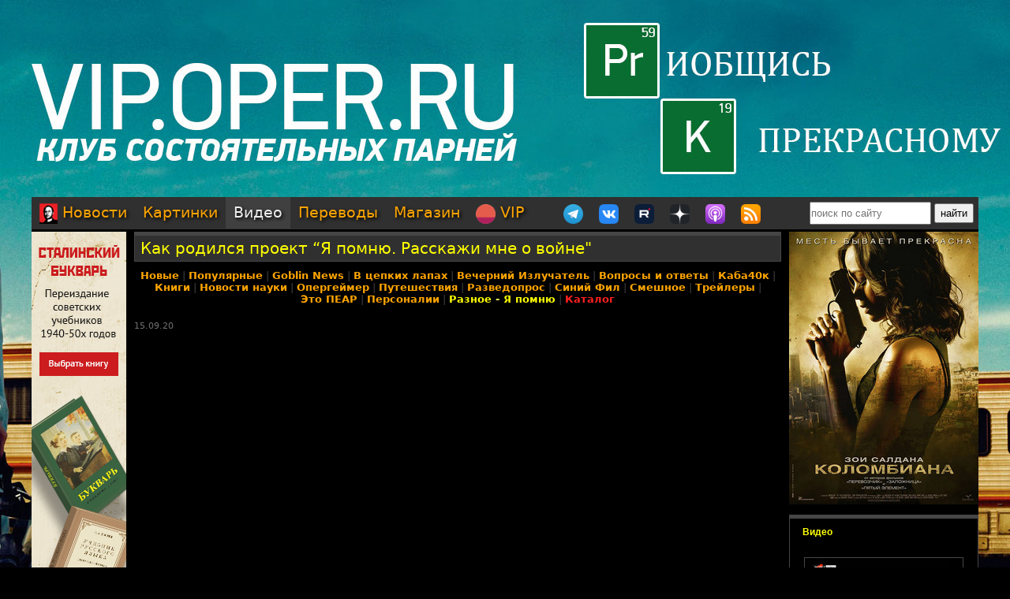

--- FILE ---
content_type: text/html; charset=utf-8
request_url: https://oper.ru/video/view.php?t=4392
body_size: 7398
content:
<?xml version="1.0" encoding="utf-8" ?>
<!DOCTYPE html PUBLIC "-//W3C//DTD XHTML 1.0 Strict//EN"
 "http://www.w3.org/TR/xhtml1/DTD/xhtml1-strict.dtd">
<html xmlns="http://www.w3.org/1999/xhtml" itemscope itemtype="http://schema.org" lang="ru">
<head>
	<meta http-equiv="Content-Type" content="text/html; charset=utf-8" />

	<meta property="og:site_name" content="Tynu40k Goblina"/>
	<meta property="fb:admins" content="1449234834"/>

	<meta name="twitter:card" content="player"/>
	<meta name="twitter:site" content="@oper_ru"/>
	<meta name="twitter:creator" content="@goblin_oper"/>
	<meta name="twitter:url" content="https://oper.ru/video/view.php?t=4392"/>

	<title>Как родился проект “Я помню. Расскажи мне о войне" - Tynu40k Goblina</title>
	<meta property="og:title" content="Как родился проект “Я помню. Расскажи мне о войне&quot;"/>
	<meta name="twitter:title" content="Как родился проект “Я помню. Расскажи мне о войне&quot;"/>
	<meta itemprop="name" content="Как родился проект “Я помню. Расскажи мне о войне&quot;"/>
	<meta property="og:video" content="https://video.oper.ru/video/large/iremember.mp4"/>
	<meta property="og:video:height" content="360" />
	<meta property="og:video:width" content="640" />
	<meta property="og:video:type" content="video/mp4" />
	<meta property="og:video:iframe" content="https://oper.ru/video/iframe.php?t=4392"/>
	<meta name="twitter:image" content="https://oper.ru/video/preview/iremember"/>
	<meta name="twitter:player" content="https://oper.ru/video/twitter.php?t=4392">
	<meta name="twitter:player:width" content="640">
	<meta name="twitter:player:height" content="360">
	<meta name="twitter:player:stream" content="https://video.oper.ru/video/large/iremember.mp4">
	<meta name="twitter:player:stream:content_type" content="video/mp4">
	<meta property="article:author" content=""/>
	<meta property="article:published_time" content=""/>

	<meta name="description" content="Просмотр видео Как родился проект “Я помню. Расскажи мне о войне&quot; на Тупичке Гоблина" />
	<meta name="twitter:description" content="Просмотр видео Как родился проект “Я помню. Расскажи мне о войне&quot; на Тупичке Гоблина" />
	<meta name="keywords" content="Goblin Гоблин Tynu40k Тупичок переводы кино студия полный п божья искра братва и кольцо сорванные башни санитары подземелий синий фил опергеймер в цепких лапах" />
	<meta name="author" content="Goblin (Дмитрий Пучков goblin@oper.ru)" />

	<link rel="icon" type="image/png" href="/static/favicon.png" />
	<link rel="apple-touch-icon" href="/static/apple-touch-icon.png" />
	<link rel="alternate" href="https://oper.ru/rss" type="application/rss+xml" title="Новости" />
	<link rel="alternate" href="https://oper.ru/video.xml" type="application/rss+xml" title="Видео" />
	<link rel="alternate" href="https://oper.ru/audio.xml" type="application/rss+xml" title="Аудио" />
	<link rel="search" type="application/opensearchdescription+xml" title="Tynu40k Goblina" href="https://oper.ru/opensearch.xml" />

	<link rel="stylesheet" href="/css/site.css?v=040924" type="text/css" />


	<script type="text/javascript" src="/js/jquery-3.6.0.min.js"></script>
	<script type="text/javascript" src="/js/likely.js"></script>
	<script type="text/javascript" src="/js/comments.js"></script>
	<script type="text/javascript" src="/js/translit.js"></script>
	<script type="text/javascript" src="/js/jwplayer.js"></script>
	<script>jwplayer.key="Q+AHjGOR96DOlwCjxJjO9X6d/RWaNBrkSpZrwVAGQmE=";</script>
</head>

	
	<body bgcolor="#000000" style="background-image: url(/static/images/200422_vip.jpg); background-repeat: no-repeat; background-position: center top;"><a name="up"></a>
	<div id="wrapper">
	<div id="bglink" style="position: absolute; width: 100%; height: 2000px;"><a href="https://oper.ru/follow/vip0422" target="_blank"><div style="width: 100%; height: 100%;"></div></a></div>
	<div id="container" style="position: relative; margin: 0 auto; max-width: 1200px; padding: 0px 5px 5px 5px;">
		<div style="width: 100%; height: 245px; min-width: 1200px; text-align: center;"> 
		<a href="https://oper.ru/follow/vip0422" target="_blank"><img src="/static/images/blank.gif" width="1200" height="245" border="0"></a>
	</div>


	<table border="0" cellspacing="0" cellpadding="0" width="100%">
	<tr>
		<td colspan="3" nowrap>
		<div style="line-height:1px;font-size:1px;height:0px;width:1200px;">&nbsp;</div>
		<ul class="tablist">
			<li ><a href="/"><img src="/static/images/menulogo.png" /> Новости</a></li>
			<li ><a href="/gallery/">Картинки</a></li>
			<li class="current"><a href="/video/">Видео</a></li>
			<li ><a href="/trans/">Переводы</a></li>
			<li ><a href="https://oper.ru/follow/opershop" target="_blank">Магазин</a></li>

			<li style="margin-right: 30px;"><a href="https://vip.oper.ru" target="_blank"><img src="/static/images/sponsr-logo.png" title="Sponsr" height="25" width="25" /> VIP</a></li>

			<li><a href="https://t.me/oper_goblin" target="_blank"><img src="/static/images/telegram-logo.png" title="Telegram" height="25" width="25" /></a></li>
			<li><a href="https://vk.com/goblin_oper_ru" target="_blank"><img src="/static/images/vk-logo.png" title="ВКонтакте" height="25" width="25" /></a></li>
			<li><a href="https://rutube.ru/u/goblin/" target="_blank"><img src="/static/images/rutube-logo.png" title="Rutube" height="25" width="25" /></a></li>
			<li><a href="https://dzen.ru/goblin_oper" target="_blank"><img src="/static/images/zen-logo-2.png" title="Дзен" height="25" width="25" /></a></li>
						<li><a href="https://oper.ru/follow/ap" target="_blank"><img src="/static/images/apple-podcast-logo.png" title="Apple" height="25" width="25" /></a></li>
			<li><a href="https://pc.st/979533018" target="_blank"><img src="/static/images/rss-logo.png" title="Аудиоверсии" height="25" width="25" /></a></li>

			<li class="search">
				<form style="margin:0px;" action="/search"><input type="text" name="q" value="" placeholder="поиск по сайту" style="width: 150px; height: 25px;"> <input type="submit" value="найти" style="width: 50px; height: 25px;"></form>
			</li>
		</ul>
		</td>
	</tr>

	<tr>
		<td colspan="3" align="center" style="height: 3px;"></td>
	</tr>

	<tr valign="top">
		<td rowspan="2" width="120">
			<div id="left">
				<div class=banner><a href='https://opershop.ru/soviet_textbooks' target='_blank' rel='nofollow'><img src='/static/data/rennabs/951ffea850af91e3fce9ae797621895075fe0798.jpg' width='120' height='600' border='0' style='border: none;'></a></div>
								<div class="block">
					<h3><a href="/trans" target="_blank">Переводы</a></h3>
					<ul>
												<li>
							<a target="_blank" href="https://wink.rt.ru/media_items/106092921"><img src="https://oper.ru/static/wink/nc-poster1604666860576.jpg" alt="Большой куш" width="100" height="144" /></a><br>
							<a target="_blank" href="https://wink.rt.ru/media_items/106092921">Большой куш</a>
						</li>
												<li>
							<a target="_blank" href="https://wink.rt.ru/media_items/96343800"><img src="https://oper.ru/static/wink/nc-poster1585829213301.jpg" alt="Хроники Риддика" width="100" height="144" /></a><br>
							<a target="_blank" href="https://wink.rt.ru/media_items/96343800">Хроники Риддика</a>
						</li>
												<li>
							<a target="_blank" href="https://wink.rt.ru/media_items/24312469"><img src="https://oper.ru/static/wink/nc-poster1565856601420.jpg" alt="Муви 43" width="100" height="144" /></a><br>
							<a target="_blank" href="https://wink.rt.ru/media_items/24312469">Муви 43</a>
						</li>
												<li>
							<a target="_blank" href="https://wink.rt.ru/media_items/107189581"><img src="https://oper.ru/static/wink/nc-poster1597218937011.jpg" alt="Зависнуть в Палм-Спрингс" width="100" height="144" /></a><br>
							<a target="_blank" href="https://wink.rt.ru/media_items/107189581">Зависнуть в Палм-Спрингс</a>
						</li>
												<li>
							<a target="_blank" href="https://wink.rt.ru/media_items/102759369"><img src="https://oper.ru/static/wink/nc-poster1596789865298.jpg" alt="Бесславные ублюдки" width="100" height="144" /></a><br>
							<a target="_blank" href="https://wink.rt.ru/media_items/102759369">Бесславные ублюдки</a>
						</li>
												<li>
							<a target="_blank" href="https://wink.rt.ru/media_items/94506670"><img src="https://oper.ru/static/wink/nc-poster1582783820211.jpg" alt="Джонни Д." width="100" height="144" /></a><br>
							<a target="_blank" href="https://wink.rt.ru/media_items/94506670">Джонни Д.</a>
						</li>
												<li>
							<a target="_blank" href="https://wink.ru/media_items/136535077"><img src="https://oper.ru/static/wink/nc-poster16426690347342.jpg" alt="Превосходство Борна" width="100" height="144" /></a><br>
							<a target="_blank" href="https://wink.ru/media_items/136535077">Превосходство Борна</a>
						</li>
											</ul>
				</div>
				
								<div class="block">
					<h3><a href="/follow/opershop" target="_blank">Магазин</a></h3>
					<ul>
												<li>
							<a target="_blank" href="https://opermayki.ru/"><img width="100" src="/static/data/torture/00b87e7a15db44a404c8540f35d1380395fc82a2.jpg" alt="Магазин ОПЕРМАЙКИ" /></a><br>
							<a target="_blank" href="https://opermayki.ru/">Магазин ОПЕРМАЙКИ</a>
						</li>
												<li>
							<a target="_blank" href="https://blades.opershop.ru/"><img width="100" src="/static/data/torture/c640dd532cba278b67d9ff03d4822fc8afb7de7e.jpg" alt="Империя ножей" /></a><br>
							<a target="_blank" href="https://blades.opershop.ru/">Империя ножей</a>
						</li>
												<li>
							<a target="_blank" href="https://book.opershop.ru/"><img width="100" src="/static/data/torture/b903145e81dab74940bc09a8798a858cde68eead.jpg" alt="Советские учебники 1940-50х годов" /></a><br>
							<a target="_blank" href="https://book.opershop.ru/">Советские учебники 1940-50х годов</a>
						</li>
											</ul>
				</div>
				


				
				

			</div>
		</td>
		<td height="0"></td>
		<td rowspan="2" width="240">
			<div id="right">

				<div class=banner><a href='https://oper.ru/follow/wi' target='_blank' rel='nofollow'><img src='/static/data/rennabs/917497.jpg' width='240' height='346' border='0' style='border: none;'></a></div>
				
				
								<div class="block">
					<h3><a href="/video/" target="_blank">Видео</h3>
					<ul>
												<li>
							<a target="_blank" href="/news/read.php?t=1051627862"><img src="https://oper.ru/video/thumb/interview_1987p6.jpg" alt="Пётр Лидов - Роковые восьмидесятые, июнь 1987" width="200" height="113" /></a>
							<a target="_blank" href="/news/read.php?t=1051627862">Пётр Лидов - Роковые восьмидесятые, июнь 1987</a>
						</li>
												<li>
							<a target="_blank" href="/news/read.php?t=1051627860"><img src="https://oper.ru/video/thumb/eveningwithgoblin174.jpg" alt="Достижения МИД за 2025 год и анти-ООН по-трамповски" width="200" height="113" /></a>
							<a target="_blank" href="/news/read.php?t=1051627860">Достижения МИД за 2025 год и анти-ООН по-трамповски</a>
						</li>
												<li>
							<a target="_blank" href="/news/read.php?t=1051627858"><img src="https://oper.ru/video/thumb/christianity6.jpg" alt="Истоки христианства, часть 6: первые ереси" width="200" height="113" /></a>
							<a target="_blank" href="/news/read.php?t=1051627858">Истоки христианства, часть 6: первые ереси</a>
						</li>
												<li>
							<a target="_blank" href="/news/read.php?t=1051627857"><img src="https://oper.ru/video/thumb/interview_hazin11.jpg" alt="Михаил Хазин о политическом общаке и расколе американской элиты" width="200" height="113" /></a>
							<a target="_blank" href="/news/read.php?t=1051627857">Михаил Хазин о политическом общаке и расколе американской элиты</a>
						</li>
												<li>
							<a target="_blank" href="/news/read.php?t=1051627856"><img src="https://oper.ru/video/thumb/goblin_news_181.jpg" alt="Goblin News 181: блэкаут в Киеве, трагедия в роддоме, какая Гренландия?" width="200" height="113" /></a>
							<a target="_blank" href="/news/read.php?t=1051627856">Goblin News 181: блэкаут в Киеве, трагедия в роддоме, какая Гренландия?</a>
						</li>
											</ul>
				</div>
				
								<div class="block">
					<h3><a href="/gallery/" target="_blank">Картинки</a></h3>
					<ul>
												<li>
							<a target="_blank" href="/gallery/view.php?t=1048756863"><img src="/static/data/gallery/t1048756863.jpg" alt="РВИО" width="200" height="150"/></a><br>
							<a target="_blank" href="/gallery/view.php?t=1048756863">РВИО</a>
						</li>
												<li>
							<a target="_blank" href="/gallery/view.php?t=1048756862"><img src="/static/data/gallery/t1048756862.jpg" alt="Беседа в РВИО" width="200" height="150"/></a><br>
							<a target="_blank" href="/gallery/view.php?t=1048756862">Беседа в РВИО</a>
						</li>
												<li>
							<a target="_blank" href="/gallery/view.php?t=1048756859"><img src="/static/data/gallery/t1048756859.jpg" alt="Трое в РВИО" width="200" height="150"/></a><br>
							<a target="_blank" href="/gallery/view.php?t=1048756859">Трое в РВИО</a>
						</li>
												<li>
							<a target="_blank" href="/gallery/view.php?t=1048756858"><img src="/static/data/gallery/t1048756858.jpg" alt="Премия общества Знание" width="200" height="150"/></a><br>
							<a target="_blank" href="/gallery/view.php?t=1048756858">Премия общества Знание</a>
						</li>
												<li>
							<a target="_blank" href="/gallery/view.php?t=1048756857"><img src="/static/data/gallery/t1048756857.jpg" alt="Премия общества Знание" width="200" height="150"/></a><br>
							<a target="_blank" href="/gallery/view.php?t=1048756857">Премия общества Знание</a>
						</li>
											</ul>
				</div>
				
				
				<script type="text/javascript" src="//vk.com/js/api/openapi.js?139"></script>
				<div id="vk_groups"></div>
				<script type="text/javascript">
				VK.Widgets.Group("vk_groups", { mode: 3, width: "240", color1: '303030', color2: 'E0E0E0', color3: 'FFA500' }, 3156562);
				</script>

			</div>
		</td>
	</tr>
	<tr valign="top">
		<td>
		<div id="middle">
		<!--content start -->

<h1><a href="/video/view.php?t=4392">Как родился проект “Я помню. Расскажи мне о войне"</a></h1>

<p class="categories">
	<a href="/video/"><strong>Новые</strong></a> | <strong><a href="/video/top.php">Популярные</a></strong> | <strong ><a href="/video/list.php?div=508">Goblin News</a></strong> | <strong ><a href="/video/list.php?div=507">В цепких лапах</a></strong> | <strong ><a href="/video/list.php?div=566">Вечерний Излучатель</a></strong> | <strong ><a href="/video/list.php?div=502">Вопросы и ответы</a></strong> | <strong ><a href="/video/list.php?div=516">Каба40к</a></strong> | <strong ><a href="/video/list.php?div=515">Книги</a></strong> | <strong ><a href="/video/list.php?div=550">Новости науки</a></strong> | <strong ><a href="/video/list.php?div=561">Опергеймер</a></strong> | <strong ><a href="/video/list.php?div=509">Путешествия</a></strong> | <strong ><a href="/video/list.php?div=512">Разведопрос</a></strong> | <strong ><a href="/video/list.php?div=501">Синий Фил</a></strong> | <strong ><a href="/video/list.php?div=503">Смешное</a></strong> | <strong ><a href="/video/list.php?div=506">Трейлеры</a></strong> | <strong ><a href="/video/list.php?div=511">Это ПЕАР</a></strong> | <strong ><a href="/video/list.php?div=599">Персоналии</a></strong> | <strong class="yellow"><a href="/video/list.php?div=510">Разное</a> - <a href="/video/list.php?div=542">Я помню</a></strong> | <strong><a target="_blank" href="https://catalog.oper.ru"><font color=#ff2020>Каталог</font></a></strong>
</p>

<dl>
	<dd>
		<p class="meta">
			<span class="date">15.09.20</span>
		</p>

		<br>

		<center><iframe name="6vR936rnFw8" width="640" height="360" src="https://www.youtube.com/embed/6vR936rnFw8?rel=0&modestbranding=1" frameborder="0" allowfullscreen><img src="https://img.youtube.com/vi/6vR936rnFw8/0.jpg"></iframe><div class="playerinfo" style="text-align: center; font-size: 11px; margin: 5px 0px 0px 0px;"><b>24:48</b> <span style="color: #717171;">|</span> 59760 просмотров <span style="color: #717171;">|</span> <a target="_blank" href="https://oper.ru/video/getaudio/iremember.mp3">аудиоверсия</a> <span style="color: #717171;">|</span> <a target="_blank" href="https://www.youtube.com/watch?v=6vR936rnFw8">youtube</a> <span style="color: #717171;">|</span> <a target="_blank" href="https://yadi.sk/i/KPkr4P72zI5z4w">скачать</a></div></center>

		<br>
	
		<div class="body">
			Недавно на канале Дмитрия Пучкова появились короткие ролики, созданные на основе воспоминаний ветеранов Великой Отечественной войны, выложенных на сайте iremember.ru.

<br><br>Этот проект стал результатом совместного труда Института развития Интернета, Издательства Яуза и Тупичка. Как он родился,  рассказывает его основатель и руководитель Артем Драбкин.
		</div>
	</dd>
</dl>


<br>
<div class="thumbnails">
	<ins class="thumbnail">
		<div class="r">
			<a href="/video/view.php?t=4416"><img title='Я изгонял японцев с Сахалина' width="200" height="114" src="/static/images/vframe0.gif" style="border: none; background: url(/video/thumb/iremember_durnovtsev.jpg); background-repeat: no-repeat; background-position: center center;"></a><br>
			<div class="rt"><a href="/video/view.php?t=4416"><b>Я изгонял японцев с Сахалина</b></a></div>
			<div class="rd">26.09.20&nbsp;&nbsp;&nbsp;133963 просмотра</div>
		</div>
	</ins>
	<ins class="thumbnail">
		<div class="r">
			<a href="/video/view.php?t=5792"><img title='Провал немецкого плана "Седан". Подготовка' width="200" height="114" src="/static/images/vframe0.gif" style="border: none; background: url(/video/thumb/rzhev42_volkov8.jpg); background-repeat: no-repeat; background-position: center center;"></a><br>
			<div class="rt"><a href="/video/view.php?t=5792"><b>Провал немецкого плана "Седан". Подготовка</b></a></div>
			<div class="rd">11.10.22&nbsp;&nbsp;&nbsp;95051 просмотр</div>
		</div>
	</ins>
	<ins class="thumbnail">
		<div class="r">
			<a href="/video/view.php?t=5545"><img title='Алексей Волков. В бой идет 31-я Армия' width="200" height="114" src="/static/images/vframe0.gif" style="border: none; background: url(/video/thumb/rzhev42_volkov6.jpg); background-repeat: no-repeat; background-position: center center;"></a><br>
			<div class="rt"><a href="/video/view.php?t=5545"><b>Алексей Волков. В бой идет 31-я Армия</b></a></div>
			<div class="rd">20.05.22&nbsp;&nbsp;&nbsp;117454 просмотра</div>
		</div>
	</ins>
</div>

<br>

<font size=4 color=#ffffff><b>В новостях</b></font><br><br>

	15.09.20 15:54 <a href="/news/read.php?t=1051623323">Как родился проект “Я помню. Расскажи мне о войне"</a>, комментарии: 3<br>

<br>


<br>

	<a name=down></a>


<table width=100% align=center border=0>
<tr>
	<td style="padding: 5px; background-color: #505050;"><a href="/visitors/rules.php"><b>Правила</b></a> | <a href="/visitors/register.php"><b>Регистрация</b></a> | <a href="/comments/byuser.php"><b>Поиск</b></a> | <a href="/comments/touser.php"><b>Мне пишут</b></a> | <a href="/comments/topic.php?t=2"><b><font color=#ff2020>Поделиться ссылкой</font></b></a></td></td>
</tr>
<tr>
<td>
	<font size=2>

	<form name="commentform" action="/comment.php" method="post">
	<input type="hidden" name="link_id" value="4392">
	<input type="hidden" name="link_type" value="video">
	<br>
	<div id="i">
	<font size=2 color=yellow>Комментарий появится на сайте только после проверки модератором!</font><br>
	<b>имя:</b><br><input type="text" name="login" value=""><br>
	<b>пароль:</b><br><input type="password" name="pwd" value=""><br>
	<font size=1><a href="/visitors/forgot.php">забыл пароль?</a><br><a href="javascript:forumToggle();">я с форума!</a></font><br><br>

	</div>
	<b>комментарий:</b><br>
	<font size=1>Перед цитированием выделяй нужный фрагмент текста. <a target="_blank" href="https://www.google.com/search?q=%D0%BE%D0%B2%D0%B5%D1%80%D0%BA%D0%B2%D0%BE%D1%82%D0%B8%D0%BD%D0%B3&ie=utf-8&oe=utf-8">Оверквотинг</a> - зло.</font><br>
	<textarea rows=10 cols=40 style="width:99%" wrap="virtual" name="body" onfocus="setFocusedItem(this);"></textarea><br>
	<a href="javascript:bd()"><b>выделение<b></a>
	&nbsp;&nbsp;&nbsp;
	<a href="javascript:lat2cyr()"><b>транслит<b></a>

	<br><br>
	
	<input type=submit onClick="this.disabled=true;submit();" value="Отправить">
	</form>
	</font>
</td>
</tr>
</table>


<script type="text/javascript">
function forumToggle()
{
	document.commentform.action = "https://oper.ru/forum/comment.php";
	var el=document.getElementById('i');
	el.style.display="none";
}

var forum = readCookie('forum');
if (forum == 'true')
	forumToggle();

</script>



		<!--content end -->
		</div>
		</td>
	</tr>

	<tr>
		<td></td>
		<td class="bottombanners">
				</td>
		<td></td>
	</tr>

	<tr>
		<td colspan="3"><hr style="margin-top: 10px; margin-bottom: 10px;" size="1" color="#303030" noshade="noshade"></td>
	</tr>
	<tr>
		<td colspan="3">
			<div style="padding: 0 30px 11px; background: transparent;">
			<table width="100%" border="0" cellspacing="0" cellpadding="0">
			<tr>
				<td width="20%" valign="top">
				<p class="bottomh">разделы</p>
				<p class="bottomp"><a href="/">Новости</a></p>
				<p class="bottomp"><a href="/gallery">Картинки</a></p>
				<p class="bottomp"><a href="/video">Видео</a></p>
				<p class="bottomp"><a href="/trans">Переводы</a></p>
				<p class="bottomp"><a href="https://oper.ru/follow/opershop">Опершоп</a></p>
				<p class="bottomp"><a href="https://vip.oper.ru/">VIP клуб</a></p>
				</td>

				<td width="20%" valign="top">
				<p class="bottomh">видео</p>
				<p class="bottomp"><a target="_blank" href="https://vk.com/video/@goblin_oper_ru">Видео в Контакте</a></p>
				<p class="bottomp"><a target="_blank" href="https://rutube.ru/u/goblin/">Канал на Rutube</a></p>
				<p class="bottomp"><a target="_blank" href="https://dzen.ru/goblin_oper">Канал в Дзен</a></p>
								<p class="bottomp"><a target="_blank" href="https://podcasts.apple.com/ru/podcast/tynu40k-goblina/id388149583">Видео в Apple Podcasts</a></p>
				<p class="bottomp"><a target="_blank" href="https://music.yandex.ru/album/6408449">Подкаст в Яндекс.Музыка</a></p>
				</td>


				<td width="20%" valign="top">
				<p class="bottomh">соцсети</p>
				<p class="bottomp"><a target="_blank" href="https://t.me/oper_goblin">Канал в Telegram</a></p>
				<p class="bottomp"><a target="_blank" href="https://vk.com/goblin_oper_ru">Группа в Контакте</a></p>
				<p class="bottomp"><a target="_blank" href="https://vk.com/goblin">Гоблин в Контакте</a></p>
				<p class="bottomp"><a target="_blank" href="https://pikabu.ru/community/goblin">Гоблин на Пикабу</a></p>
				<p class="bottomp"><a target="_blank" href="https://vk.com/goblin_radio">Радио Sputnik</a></p>
				</td>

				<td valign="top">
				<p class="bottomh">реклама</p>
				<p class="bottomp"><a target="_blank" href="https://wink.ru/collections/218">Фильмы в переводе Гоблина</a></p>
				<p class="bottomp"><a target="_blank" href="https://www.litres.ru/dmitriy-puchkov/">Аудиокниги на ЛитРес</a></p>
				<p class="bottomp"><a target="_blank" href="#" onClick="this.href='htt'+'ps://'+'megagroup.'+'ru/';">Разработка сайтов Megagroup.ru</a></p>				</td>
			</tr>
			</table>
			</div>
		</td>
	</tr>
	<tr>
		<td colspan="3"><hr style="margin-top: 10px; margin-bottom: 10px;" size="1" color="#303030" noshade="noshade"></td>
	</tr>
	<tr>
		<td colspan="3"><p class="bottomh">Goblin EnterTorMent &copy;</span> | <a href=mailto:goblin@oper.ru>заслать письмо</a> | <a href=#up>цурюк</a></p></td>
	</tr>
	</table>



<!-- Matomo -->
<script>
var _paq = window._paq = window._paq || [];
_paq.push(['trackPageView']);
_paq.push(['enableLinkTracking']);
(function() {
	var u="//stat.oper.ru/";
	_paq.push(['setTrackerUrl', u+'matomo.php']);
	_paq.push(['setSiteId', '1']);
	var d=document, g=d.createElement('script'), s=d.getElementsByTagName('script')[0];
	g.async=true; g.src=u+'matomo.js'; s.parentNode.insertBefore(g,s);
})();
</script>
<!-- End Matomo Code -->



<script defer src="https://static.cloudflareinsights.com/beacon.min.js/vcd15cbe7772f49c399c6a5babf22c1241717689176015" integrity="sha512-ZpsOmlRQV6y907TI0dKBHq9Md29nnaEIPlkf84rnaERnq6zvWvPUqr2ft8M1aS28oN72PdrCzSjY4U6VaAw1EQ==" data-cf-beacon='{"version":"2024.11.0","token":"5984bd552ca345008f978d8566d36fde","server_timing":{"name":{"cfCacheStatus":true,"cfEdge":true,"cfExtPri":true,"cfL4":true,"cfOrigin":true,"cfSpeedBrain":true},"location_startswith":null}}' crossorigin="anonymous"></script>
<script>(function(){function c(){var b=a.contentDocument||a.contentWindow.document;if(b){var d=b.createElement('script');d.innerHTML="window.__CF$cv$params={r:'9c256d05592b4af4',t:'MTc2OTE1MTc0OQ=='};var a=document.createElement('script');a.src='/cdn-cgi/challenge-platform/scripts/jsd/main.js';document.getElementsByTagName('head')[0].appendChild(a);";b.getElementsByTagName('head')[0].appendChild(d)}}if(document.body){var a=document.createElement('iframe');a.height=1;a.width=1;a.style.position='absolute';a.style.top=0;a.style.left=0;a.style.border='none';a.style.visibility='hidden';document.body.appendChild(a);if('loading'!==document.readyState)c();else if(window.addEventListener)document.addEventListener('DOMContentLoaded',c);else{var e=document.onreadystatechange||function(){};document.onreadystatechange=function(b){e(b);'loading'!==document.readyState&&(document.onreadystatechange=e,c())}}}})();</script></body>
</html>
